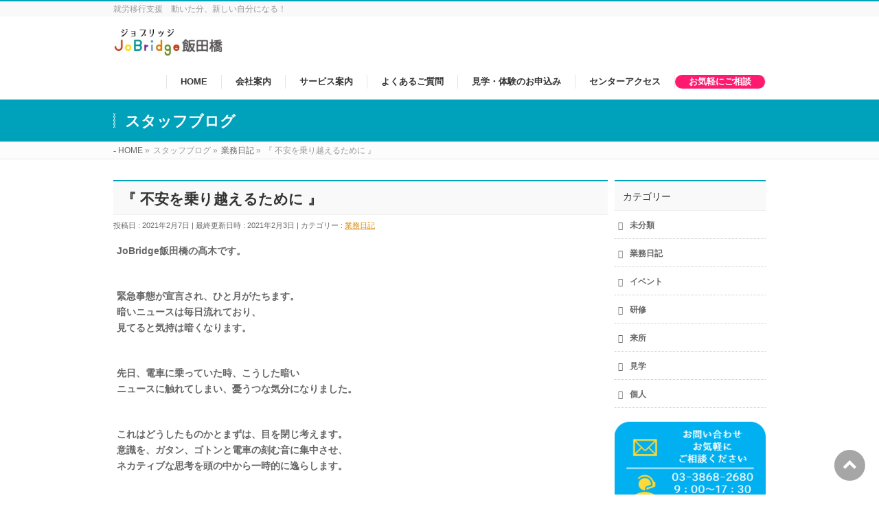

--- FILE ---
content_type: text/html; charset=UTF-8
request_url: https://giuri.jp/8154/
body_size: 15488
content:
<!DOCTYPE html>
<!--[if IE]>
<meta http-equiv="X-UA-Compatible" content="IE=Edge">
<![endif]-->
<html xmlns:fb="http://ogp.me/ns/fb#" dir="ltr" lang="ja"
	prefix="og: https://ogp.me/ns#" >
<head>
<meta charset="UTF-8" />

<meta name="description" content=" JoBridge飯田橋の髙木です。 緊急事態が宣言され、ひと月がたちます。暗いニュースは毎日流れており、見てると気持は暗くなります。 先日、電車に乗っていた時、こうした暗いニュースに触れてしまい、憂うつな気分になりました。　 これはどうしたものかとまずは、目を閉じ考えます。意識を、ガタン、ゴトンと電車の刻む音に集中させ、ネカティブな思考を頭の中から一時的に逸らします。　 電車の走る音、その揺れに意識を集中しまするのです。そして、こうした瞑想（めいそう）のような状態の中、頭に" />
<link rel="start" href="https://giuri.jp" title="HOME" />
<!-- BizVektor v1.7.3 -->

<meta id="viewport" name="viewport" content="width=device-width, initial-scale=1">

		<!-- All in One SEO 4.4.3 - aioseo.com -->
		<title>『 不安を乗り越えるために 』 | 就労移行支援 ジョブリッジ飯田橋</title>
		<meta name="description" content="JoBridge飯田橋の髙木です。 緊急事態が宣言され、ひと月がたちます。暗いニュースは毎日流れており、見てる" />
		<meta name="robots" content="max-image-preview:large" />
		<link rel="canonical" href="https://giuri.jp/8154/" />
		<meta name="generator" content="All in One SEO (AIOSEO) 4.4.3" />
		<meta property="og:locale" content="ja_JP" />
		<meta property="og:site_name" content="就労移行支援　ジョブリッジ飯田橋 | 就労移行支援　動いた分、新しい自分になる！" />
		<meta property="og:type" content="article" />
		<meta property="og:title" content="『 不安を乗り越えるために 』 | 就労移行支援 ジョブリッジ飯田橋" />
		<meta property="og:description" content="JoBridge飯田橋の髙木です。 緊急事態が宣言され、ひと月がたちます。暗いニュースは毎日流れており、見てる" />
		<meta property="og:url" content="https://giuri.jp/8154/" />
		<meta property="article:published_time" content="2021-02-07T01:00:37+00:00" />
		<meta property="article:modified_time" content="2021-02-03T01:55:55+00:00" />
		<meta name="twitter:card" content="summary" />
		<meta name="twitter:title" content="『 不安を乗り越えるために 』 | 就労移行支援 ジョブリッジ飯田橋" />
		<meta name="twitter:description" content="JoBridge飯田橋の髙木です。 緊急事態が宣言され、ひと月がたちます。暗いニュースは毎日流れており、見てる" />
		<script type="application/ld+json" class="aioseo-schema">
			{"@context":"https:\/\/schema.org","@graph":[{"@type":"Article","@id":"https:\/\/giuri.jp\/8154\/#article","name":"\u300e \u4e0d\u5b89\u3092\u4e57\u308a\u8d8a\u3048\u308b\u305f\u3081\u306b \u300f | \u5c31\u52b4\u79fb\u884c\u652f\u63f4 \u30b8\u30e7\u30d6\u30ea\u30c3\u30b8\u98ef\u7530\u6a4b","headline":"\u300e \u4e0d\u5b89\u3092\u4e57\u308a\u8d8a\u3048\u308b\u305f\u3081\u306b \u300f","author":{"@id":"https:\/\/giuri.jp\/author\/gloovingmail-com\/#author"},"publisher":{"@id":"https:\/\/giuri.jp\/#organization"},"image":{"@type":"ImageObject","url":"https:\/\/snabi.jp\/uploads\/blog_article_picture\/202102\/02\/l_92fb1c4d-edf3-4c20-b676-507001abe9e8.jpg","@id":"https:\/\/giuri.jp\/#articleImage"},"datePublished":"2021-02-07T01:00:37+09:00","dateModified":"2021-02-03T01:55:55+09:00","inLanguage":"ja","mainEntityOfPage":{"@id":"https:\/\/giuri.jp\/8154\/#webpage"},"isPartOf":{"@id":"https:\/\/giuri.jp\/8154\/#webpage"},"articleSection":"\u696d\u52d9\u65e5\u8a18"},{"@type":"BreadcrumbList","@id":"https:\/\/giuri.jp\/8154\/#breadcrumblist","itemListElement":[{"@type":"ListItem","@id":"https:\/\/giuri.jp\/#listItem","position":1,"item":{"@type":"WebPage","@id":"https:\/\/giuri.jp\/","name":"\u30db\u30fc\u30e0","description":"\u5fc3\u304c\u30db\u30c3\u3068\u3059\u308b\u96f0\u56f2\u6c17\u304c\u597d\u8a55\uff01 \u5c31\u52b4\u79fb\u884c\u652f\u63f4\u4e8b\u696d\u6240Jobridge\u98ef\u7530\u6a4b\u306f\u767a\u9054\u969c\u5bb3\u3084\u7cbe\u795e\u969c\u5bb3\u3092\u60a3\u3063\u305f\u65b9\u304c\u901a\u6240\u3057\u306a\u304c\u3089\u30c8\u30ec\u30fc\u30cb\u30f3\u30b0\u3092\u884c\u3044\u3001\u3088\u308a\u3088\u3044\u5c31\u8077\u30fb\u518d\u5c31\u8077\u30fb\u793e\u4f1a\u5fa9\u5e30\u3092\u76ee\u6307\u3059\u5c31\u52b4\u79fb\u884c\u652f\u63f4\u30b5\u30fc\u30d3\u30b9\u3067\u3059\u3002\u30c8\u30ec\u30fc\u30cb\u30f3\u30b0\u306f\u30b0\u30eb\u30fc\u30d7\u5f62\u5f0f\u3084\u500b\u5225\u5f62\u5f0f\u3067\u884c\u308f\u308b\u591a\u5f69\u306a\u30d7\u30ed\u30b0\u30e9\u30e0\u306b\u3088\u308a\u3001\u5fc3\u8eab\u306e\u30b3\u30f3\u30c7\u30a3\u30b7\u30e7\u30f3\u3092\u6574\u3048\u308b\u3053\u3068\u304c\u3067\u304d\u307e\u3059\u3002","url":"https:\/\/giuri.jp\/"}}]},{"@type":"Organization","@id":"https:\/\/giuri.jp\/#organization","name":"\u5c31\u52b4\u79fb\u884c\u652f\u63f4\u3000\u30b8\u30e7\u30d6\u30ea\u30c3\u30b8\u98ef\u7530\u6a4b","url":"https:\/\/giuri.jp\/"},{"@type":"Person","@id":"https:\/\/giuri.jp\/author\/gloovingmail-com\/#author","url":"https:\/\/giuri.jp\/author\/gloovingmail-com\/","name":"gloovin@gmail.com"},{"@type":"WebPage","@id":"https:\/\/giuri.jp\/8154\/#webpage","url":"https:\/\/giuri.jp\/8154\/","name":"\u300e \u4e0d\u5b89\u3092\u4e57\u308a\u8d8a\u3048\u308b\u305f\u3081\u306b \u300f | \u5c31\u52b4\u79fb\u884c\u652f\u63f4 \u30b8\u30e7\u30d6\u30ea\u30c3\u30b8\u98ef\u7530\u6a4b","description":"JoBridge\u98ef\u7530\u6a4b\u306e\u9ad9\u6728\u3067\u3059\u3002 \u7dca\u6025\u4e8b\u614b\u304c\u5ba3\u8a00\u3055\u308c\u3001\u3072\u3068\u6708\u304c\u305f\u3061\u307e\u3059\u3002\u6697\u3044\u30cb\u30e5\u30fc\u30b9\u306f\u6bce\u65e5\u6d41\u308c\u3066\u304a\u308a\u3001\u898b\u3066\u308b","inLanguage":"ja","isPartOf":{"@id":"https:\/\/giuri.jp\/#website"},"breadcrumb":{"@id":"https:\/\/giuri.jp\/8154\/#breadcrumblist"},"author":{"@id":"https:\/\/giuri.jp\/author\/gloovingmail-com\/#author"},"creator":{"@id":"https:\/\/giuri.jp\/author\/gloovingmail-com\/#author"},"datePublished":"2021-02-07T01:00:37+09:00","dateModified":"2021-02-03T01:55:55+09:00"},{"@type":"WebSite","@id":"https:\/\/giuri.jp\/#website","url":"https:\/\/giuri.jp\/","name":"\u5c31\u52b4\u79fb\u884c\u652f\u63f4\u3000\u30b8\u30e7\u30d6\u30ea\u30c3\u30b8\u98ef\u7530\u6a4b","description":"\u5c31\u52b4\u79fb\u884c\u652f\u63f4\u3000\u52d5\u3044\u305f\u5206\u3001\u65b0\u3057\u3044\u81ea\u5206\u306b\u306a\u308b\uff01","inLanguage":"ja","publisher":{"@id":"https:\/\/giuri.jp\/#organization"}}]}
		</script>
		<!-- All in One SEO -->

<meta name="keywords" content="『 不安を乗り越えるために 』" />
<link rel='dns-prefetch' href='//html5shiv.googlecode.com' />
<link rel='dns-prefetch' href='//maxcdn.bootstrapcdn.com' />
<link rel='dns-prefetch' href='//fonts.googleapis.com' />
<link rel='dns-prefetch' href='//s.w.org' />
<link rel="alternate" type="application/rss+xml" title="就労移行支援　ジョブリッジ飯田橋 &raquo; フィード" href="https://giuri.jp/feed/" />
<link rel="alternate" type="application/rss+xml" title="就労移行支援　ジョブリッジ飯田橋 &raquo; コメントフィード" href="https://giuri.jp/comments/feed/" />
<link rel="alternate" type="application/rss+xml" title="就労移行支援　ジョブリッジ飯田橋 &raquo; 『 不安を乗り越えるために 』 のコメントのフィード" href="https://giuri.jp/8154/feed/" />
		<script type="text/javascript">
			window._wpemojiSettings = {"baseUrl":"https:\/\/s.w.org\/images\/core\/emoji\/13.1.0\/72x72\/","ext":".png","svgUrl":"https:\/\/s.w.org\/images\/core\/emoji\/13.1.0\/svg\/","svgExt":".svg","source":{"concatemoji":"https:\/\/giuri.jp\/wp-includes\/js\/wp-emoji-release.min.js?ver=5.8.12"}};
			!function(e,a,t){var n,r,o,i=a.createElement("canvas"),p=i.getContext&&i.getContext("2d");function s(e,t){var a=String.fromCharCode;p.clearRect(0,0,i.width,i.height),p.fillText(a.apply(this,e),0,0);e=i.toDataURL();return p.clearRect(0,0,i.width,i.height),p.fillText(a.apply(this,t),0,0),e===i.toDataURL()}function c(e){var t=a.createElement("script");t.src=e,t.defer=t.type="text/javascript",a.getElementsByTagName("head")[0].appendChild(t)}for(o=Array("flag","emoji"),t.supports={everything:!0,everythingExceptFlag:!0},r=0;r<o.length;r++)t.supports[o[r]]=function(e){if(!p||!p.fillText)return!1;switch(p.textBaseline="top",p.font="600 32px Arial",e){case"flag":return s([127987,65039,8205,9895,65039],[127987,65039,8203,9895,65039])?!1:!s([55356,56826,55356,56819],[55356,56826,8203,55356,56819])&&!s([55356,57332,56128,56423,56128,56418,56128,56421,56128,56430,56128,56423,56128,56447],[55356,57332,8203,56128,56423,8203,56128,56418,8203,56128,56421,8203,56128,56430,8203,56128,56423,8203,56128,56447]);case"emoji":return!s([10084,65039,8205,55357,56613],[10084,65039,8203,55357,56613])}return!1}(o[r]),t.supports.everything=t.supports.everything&&t.supports[o[r]],"flag"!==o[r]&&(t.supports.everythingExceptFlag=t.supports.everythingExceptFlag&&t.supports[o[r]]);t.supports.everythingExceptFlag=t.supports.everythingExceptFlag&&!t.supports.flag,t.DOMReady=!1,t.readyCallback=function(){t.DOMReady=!0},t.supports.everything||(n=function(){t.readyCallback()},a.addEventListener?(a.addEventListener("DOMContentLoaded",n,!1),e.addEventListener("load",n,!1)):(e.attachEvent("onload",n),a.attachEvent("onreadystatechange",function(){"complete"===a.readyState&&t.readyCallback()})),(n=t.source||{}).concatemoji?c(n.concatemoji):n.wpemoji&&n.twemoji&&(c(n.twemoji),c(n.wpemoji)))}(window,document,window._wpemojiSettings);
		</script>
		<style type="text/css">
img.wp-smiley,
img.emoji {
	display: inline !important;
	border: none !important;
	box-shadow: none !important;
	height: 1em !important;
	width: 1em !important;
	margin: 0 .07em !important;
	vertical-align: -0.1em !important;
	background: none !important;
	padding: 0 !important;
}
</style>
	<link rel='stylesheet' id='wp-block-library-css'  href='https://giuri.jp/wp-includes/css/dist/block-library/style.min.css?ver=5.8.12' type='text/css' media='all' />
<link rel='stylesheet' id='contact-form-7-css'  href='https://giuri.jp/wp-content/plugins/contact-form-7/includes/css/styles.css?ver=5.4.2' type='text/css' media='all' />
<link rel='stylesheet' id='whats-new-style-css'  href='https://giuri.jp/wp-content/plugins/whats-new-genarator/whats-new.css?ver=2.0.2' type='text/css' media='all' />
<link rel='stylesheet' id='Biz_Vektor_common_style-css'  href='https://giuri.jp/wp-content/themes/biz-vektor/css/bizvektor_common_min.css?ver=20141106' type='text/css' media='all' />
<link rel='stylesheet' id='Biz_Vektor_Design_style-css'  href='https://giuri.jp/wp-content/themes/biz-vektor/design_skins/003/css/003.css?ver=5.8.12' type='text/css' media='all' />
<link rel='stylesheet' id='Biz_Vektor_plugin_sns_style-css'  href='https://giuri.jp/wp-content/themes/biz-vektor/plugins/sns/style_bizvektor_sns.css?ver=5.8.12' type='text/css' media='all' />
<link rel='stylesheet' id='Biz_Vektor_add_font_awesome-css'  href='//maxcdn.bootstrapcdn.com/font-awesome/4.3.0/css/font-awesome.min.css?ver=5.8.12' type='text/css' media='all' />
<link rel='stylesheet' id='Biz_Vektor_add_web_fonts-css'  href='https://fonts.googleapis.com/css?family=Droid+Sans%3A700%7CLato%3A900%7CAnton&#038;ver=5.8.12' type='text/css' media='all' />
<link rel='stylesheet' id='cff-css'  href='https://giuri.jp/wp-content/plugins/custom-facebook-feed/assets/css/cff-style.min.css?ver=4.1.5' type='text/css' media='all' />
<link rel='stylesheet' id='sb-font-awesome-css'  href='https://maxcdn.bootstrapcdn.com/font-awesome/4.7.0/css/font-awesome.min.css?ver=5.8.12' type='text/css' media='all' />
<style id='akismet-widget-style-inline-css' type='text/css'>

			.a-stats {
				--akismet-color-mid-green: #357b49;
				--akismet-color-white: #fff;
				--akismet-color-light-grey: #f6f7f7;

				max-width: 350px;
				width: auto;
			}

			.a-stats * {
				all: unset;
				box-sizing: border-box;
			}

			.a-stats strong {
				font-weight: 600;
			}

			.a-stats a.a-stats__link,
			.a-stats a.a-stats__link:visited,
			.a-stats a.a-stats__link:active {
				background: var(--akismet-color-mid-green);
				border: none;
				box-shadow: none;
				border-radius: 8px;
				color: var(--akismet-color-white);
				cursor: pointer;
				display: block;
				font-family: -apple-system, BlinkMacSystemFont, 'Segoe UI', 'Roboto', 'Oxygen-Sans', 'Ubuntu', 'Cantarell', 'Helvetica Neue', sans-serif;
				font-weight: 500;
				padding: 12px;
				text-align: center;
				text-decoration: none;
				transition: all 0.2s ease;
			}

			/* Extra specificity to deal with TwentyTwentyOne focus style */
			.widget .a-stats a.a-stats__link:focus {
				background: var(--akismet-color-mid-green);
				color: var(--akismet-color-white);
				text-decoration: none;
			}

			.a-stats a.a-stats__link:hover {
				filter: brightness(110%);
				box-shadow: 0 4px 12px rgba(0, 0, 0, 0.06), 0 0 2px rgba(0, 0, 0, 0.16);
			}

			.a-stats .count {
				color: var(--akismet-color-white);
				display: block;
				font-size: 1.5em;
				line-height: 1.4;
				padding: 0 13px;
				white-space: nowrap;
			}
		
</style>
<script type='text/javascript' src='https://giuri.jp/wp-includes/js/jquery/jquery.min.js?ver=3.6.0' id='jquery-core-js'></script>
<script type='text/javascript' src='https://giuri.jp/wp-includes/js/jquery/jquery-migrate.min.js?ver=3.3.2' id='jquery-migrate-js'></script>
<script type='text/javascript' src='//html5shiv.googlecode.com/svn/trunk/html5.js' id='html5shiv-js'></script>
<link rel="https://api.w.org/" href="https://giuri.jp/wp-json/" /><link rel="alternate" type="application/json" href="https://giuri.jp/wp-json/wp/v2/posts/8154" /><link rel="EditURI" type="application/rsd+xml" title="RSD" href="https://giuri.jp/xmlrpc.php?rsd" />
<link rel="wlwmanifest" type="application/wlwmanifest+xml" href="https://giuri.jp/wp-includes/wlwmanifest.xml" /> 
<link rel='shortlink' href='https://giuri.jp/?p=8154' />
<link rel="alternate" type="application/json+oembed" href="https://giuri.jp/wp-json/oembed/1.0/embed?url=https%3A%2F%2Fgiuri.jp%2F8154%2F" />
<link rel="alternate" type="text/xml+oembed" href="https://giuri.jp/wp-json/oembed/1.0/embed?url=https%3A%2F%2Fgiuri.jp%2F8154%2F&#038;format=xml" />
<!-- [ BizVektor OGP ] -->
<meta property="og:site_name" content="就労移行支援　ジョブリッジ飯田橋" />
<meta property="og:url" content="https://giuri.jp/8154/" />
<meta property="fb:app_id" content="686831801444320" />
<meta property="og:type" content="article" />
<meta property="og:title" content="『 不安を乗り越えるために 』 | 就労移行支援　ジョブリッジ飯田橋" />
<meta property="og:description" content=" JoBridge飯田橋の髙木です。 緊急事態が宣言され、ひと月がたちます。暗いニュースは毎日流れており、見てると気持は暗くなります。 先日、電車に乗っていた時、こうした暗いニュースに触れてしまい、憂うつな気分になりました。　 これはどうしたものかとまずは、目を閉じ考えます。意識を、ガタン、ゴトンと電車の刻む音に集中させ、ネカティブな思考を頭の中から一時的に逸らします。　 電車の走る音、その揺れに意識を集中しまするのです。そして、こうした瞑想（めいそう）のような状態の中、頭に" />
<!-- [ /BizVektor OGP ] -->
<!--[if lte IE 8]>
<link rel="stylesheet" type="text/css" media="all" href="https://giuri.jp/wp-content/themes/biz-vektor/design_skins/003/css/003_oldie.css" />
<![endif]-->
<link rel="SHORTCUT ICON" HREF="https://giuri.jp/wp-content/uploads/2018/11/favicon-2.ico" /><link rel="pingback" href="https://giuri.jp/xmlrpc.php" />
<style type="text/css" id="custom-background-css">
body.custom-background { background-color: #ffffff; }
</style>
			<style type="text/css" id="wp-custom-css">
			@media (max-width: 969px) {
    /* メニューの幅 */
    #gMenu .assistive-text {
color:#fff;			
padding: 3px 2px;font-size:2px;
			border-radius:8px 8px 8px 8px;
        width:10px;
        margin-top:10px;
			box-shadow: inset 4em 1em    g
    }
	
    /* 開くとき */
    #header .assistive-text span:before,
    #header.itemClose .assistive-text span:before {
        content: "";
						font-weight: bold;
						font-family: sans-serif,Avenir,MS ゴシック;
        font-size:1px;
        line-height:1px;
    }
 
    /* 閉じるとき */
    #header.itemOpen .assistive-text span:before {
        content: "";
			font-weight: bold;
						font-family: sans-serif,Avenir,MS ゴシック;
        font-size:1px;
        line-height:1px;
    }
 
    /* 「MENU」を消す */
    #header .assistive-text span {
        font-size:0;
    }
}


#fixed_btn {
  position: fixed;
  bottom: 10px; 
  right: 70px;
  padding: 6px 40px;
	background-color: rgba(0, 0, 0, 0);
	border: none;
	bottom: 5px;

}
 
#fixed_btn img {
    max-width: 99%;
}







/**********************
モーダルウィンドウ
**********************/
 
.modal-window {
-webkit-transform: translate(0, 100%);
-moz-transform: translate(0, 100%);
-o-transform: translate(0, 100%);
-ms-transform: translate(0, 100%);
transform: translate(0, 100%);
-webkit-transform: translate3d(0, 100%, 0);
transform: translate3d(0, 100%, 0);
position: fixed;
top: 0;
left: 0;
right: 0;
bottom: 0;
z-index: 999;
opacity: 0;
line-height: 2.0;
display: none9;
}

.modal-window:target {
-webkit-transform: translate(0, 0);
-moz-transform: translate(0, 0);
-o-transform: translate(0, 0);
-ms-transform: translate(0, 0);
transform: translate(0, 0);
opacity: 1;
}
.is-active.modal-window {
display: block9;
}
.modal-window:target {
display: block9;
}
.modal-window .modal-inner {
position: absolute;
top: 120px;
left: 5%;
z-index: 20;
padding:5%;
margin:0 auto;
width: 80%;
overflow-x: hidden;
border-radius: 6px;
background: #fff;
-webkit-box-shadow: 0 0 30px rgba(0, 0, 0, 0.6);
box-shadow: 0 0 30px rgba(0, 0, 0, 0.6);
}


.modal-window .modal-close {
display: block;
text-indent: -100px;
overflow: hidden;
}
.modal-window .modal-close:before {
content: '';
position: absolute;
top: 0;
left: 0;
right: 0;
bottom: 0;
z-index: 10;
background: #000;
	-moz-opacity: 0.7;
	opacity: 0.7;
}
.modal-window .modal-close:after {
content: '\00d7';
position: absolute;
top: 70px;
right:15%;
z-index: 20;
margin:0 auto;
background: #fff;
border-radius: 10px;
padding: 10px 10px;
text-decoration: none;
text-indent: 0;
}
 
.modal-window {
-webkit-transition: opacity 0.4s;
-o-transition: opacity 0.4s;
transition: opacity 0.4s;
} 
 
 
/**********************
スマホのフッターメニュー
**********************/
ul.footer_menu {
	 margin: 0 auto;
	 padding: 13px 0;
	 width: 100%;
	 overflow: hidden;
	 display: table;
     table-layout: fixed;
     text-align: center;
     width: 100%;
}
 
ul.footer_menu li {
	margin: 0;
	padding: 0;
	display: table-cell;
	vertical-align:middle;
	list-style-type: none;
	font-size: 13px;
  line-height: 15px;
}
 
ul.footer_menu li a i{
	font-size: 24px;
}
 
ul.footer_menu li a {
	border: none;
	display: block;
	color:#008BBB;
	text-align:center;
	text-decoration: none;
}
 
.footer_menu {
	position: fixed;
	bottom: 0;
	left:0;
    background:#fff;
	z-index: 9999999999;
	-moz-opacity: 0.9;
	opacity: 0.9;
}
 
 


/********************** 
メニューの部分
**********************/
 
.mod li{
  float:none;
  display:block;
  width:100%;
  margin:0;}
 
.mod li a {
  text-align: left;  /* メニューを左寄せ */
  font-weight: bold;  /* メニューを太字に */
  background: #FFF;  /* メニューの背景色 */
  margin: 2%;
font-size: 19px;  /* メニュー文字サイズ */
color: #008BBB;

}

#menu-item-969 a {
	text-align:center;
	color:#fff;
	background:#FF1A6F;
	justify-content:center;
	border-radius:20px;
}


#menu-item-969 a:hover{
   background: #5AB9C1;
   color: #fff;
	justify-content:center;
	border-radius:20px;
}		</style>
				<style type="text/css">

a { color:#dd8706 }

#searchform input[type=submit],
p.form-submit input[type=submit],
form#searchform input#searchsubmit,
.content form input.wpcf7-submit,
#confirm-button input,
a.btn,
.linkBtn a,
input[type=button],
input[type=submit],
.sideTower li#sideContact.sideBnr a,
.content .infoList .rssBtn a { background-color:#00a1ba; }

.moreLink a { border-left-color:#00a1ba; }
.moreLink a:hover { background-color:#00a1ba; }
.moreLink a:after { color:#00a1ba; }
.moreLink a:hover:after { color:#fff; }

#headerTop { border-top-color:#00a1ba; }

.headMainMenu li:hover { color:#00a1ba; }
.headMainMenu li > a:hover,
.headMainMenu li.current_page_item > a { color:#00a1ba; }

#pageTitBnr { background-color:#00a1ba; }

.content h2,
.content h1.contentTitle,
.content h1.entryPostTitle,
.sideTower h3.localHead,
.sideWidget h4  { border-top-color:#00a1ba; }

.content h3:after,
.content .child_page_block h4:after { border-bottom-color:#00a1ba; }

.sideTower li#sideContact.sideBnr a:hover,
.content .infoList .rssBtn a:hover,
form#searchform input#searchsubmit:hover { background-color:#dd8706; }

#panList .innerBox ul a:hover { color:#dd8706; }

.content .mainFootContact p.mainFootTxt span.mainFootTel { color:#00a1ba; }
.content .mainFootContact .mainFootBt a { background-color:#00a1ba; }
.content .mainFootContact .mainFootBt a:hover { background-color:#dd8706; }

.content .infoList .infoCate a { background-color:fff5f5;color:#00a1ba; }
.content .infoList .infoCate a:hover { background-color:#dd8706; }

.paging span,
.paging a	{ color:#00a1ba;border-color:#00a1ba; }
.paging span.current,
.paging a:hover	{ background-color:#00a1ba; }

/* アクティブのページ */
.sideTower .sideWidget li > a:hover,
.sideTower .sideWidget li.current_page_item > a,
.sideTower .sideWidget li.current-cat > a	{ color:#00a1ba; background-color:fff5f5; }

.sideTower .ttBoxSection .ttBox a:hover { color:#00a1ba; }

#footMenu { border-top-color:#00a1ba; }
#footMenu .menu li a:hover { color:#00a1ba }

@media (min-width: 970px) {
.headMainMenu li:hover li a:hover { color:#333; }
.headMainMenu li.current-page-item a,
.headMainMenu li.current_page_item a,
.headMainMenu li.current-menu-ancestor a,
.headMainMenu li.current-page-ancestor a { color:#333;}
.headMainMenu li.current-page-item a span,
.headMainMenu li.current_page_item a span,
.headMainMenu li.current-menu-ancestor a span,
.headMainMenu li.current-page-ancestor a span { color:#00a1ba; }
}

</style>
<!--[if lte IE 8]>
<style type="text/css">
.headMainMenu li:hover li a:hover { color:#333; }
.headMainMenu li.current-page-item a,
.headMainMenu li.current_page_item a,
.headMainMenu li.current-menu-ancestor a,
.headMainMenu li.current-page-ancestor a { color:#333;}
.headMainMenu li.current-page-item a span,
.headMainMenu li.current_page_item a span,
.headMainMenu li.current-menu-ancestor a span,
.headMainMenu li.current-page-ancestor a span { color:#00a1ba; }
</style>
<![endif]-->
<style type="text/css">
/*-------------------------------------------*/
/*	font
/*-------------------------------------------*/
h1,h2,h3,h4,h4,h5,h6,#header #site-title,#pageTitBnr #pageTitInner #pageTit,#content .leadTxt,#sideTower .localHead {font-family: "ヒラギノ角ゴ Pro W3","Hiragino Kaku Gothic Pro","メイリオ",Meiryo,Osaka,"ＭＳ Ｐゴシック","MS PGothic",sans-serif; }
#pageTitBnr #pageTitInner #pageTit { font-weight:lighter; }
#gMenu .menu li a strong {font-family: "ヒラギノ角ゴ Pro W3","Hiragino Kaku Gothic Pro","メイリオ",Meiryo,Osaka,"ＭＳ Ｐゴシック","MS PGothic",sans-serif; }
</style>
<link rel="stylesheet" href="https://giuri.jp/wp-content/themes/biz-vektor/style.css" type="text/css" media="all" />
<style type="text/css">
.sideTower li.sideBnr#sideContact a:hover{background-color:#fff;}
.content .mainFootContact .mainFootBt a:hover {background-color: #ffa500;}
.wp-block-button a:hover{background-color: glay ; opacity : 0.5}

@media (min-width: 970px) {
 #main #container #content { width:720px; }
 }

@media (min-width: 970px) {
 #main #container #sideTower { width:220px; }
 }

a:hover img{
opacity:0.50;
filter:alpha(opacity=50);
-ms-filter: "alpha( opacity=50 )";
-moz-opacity:0.50;
}



#content p { font-weight: bold; }
#gMenu .menu > li a strong { font-weight: bold; }

/* ナビゲーションサブメニュ－ */
ul.sub-menu li a{
font-weight:bold; }

#sideTower .sideWidget li { font-weight: bold; }

#footerSiteMap .menu li { font-weight: bold; }

#content h2,
#content h1.contentTitle,
#content h1.entryPostTitle { font-weight: bold; }

#pageTitBnr #pageTitInner #pageTit { font-weight: bold; }

#content .infoList ul li .infoTxt { font-weight: bold; }


.sideTower .sideWidget li:nth-child(odd) a:before {
    content: '\f1ae';
    font-family: FontAwesome;
    padding-right: 5px;
}
 
/* サイドバー項目のアイコン（偶数） */
.sideTower .sideWidget li:nth-child(even) a:before {
    content: '\f1ae';
    font-family: FontAwesome;
    padding-right: 5px;
}</style>
	<script type="text/javascript">
  var _gaq = _gaq || [];
  _gaq.push(['_setAccount', 'UA-127740824-1']);
  _gaq.push(['_trackPageview']);
  (function() {
	var ga = document.createElement('script'); ga.type = 'text/javascript'; ga.async = true;
	ga.src = ('https:' == document.location.protocol ? 'https://ssl' : 'http://www') + '.google-analytics.com/ga.js';
	var s = document.getElementsByTagName('script')[0]; s.parentNode.insertBefore(ga, s);
  })();
</script>
</head>

<body class="post-template-default single single-post postid-8154 single-format-standard custom-background two-column right-sidebar">

<div id="fb-root"></div>
<script>(function(d, s, id) {
	var js, fjs = d.getElementsByTagName(s)[0];
	if (d.getElementById(id)) return;
	js = d.createElement(s); js.id = id;
	js.src = "//connect.facebook.net/ja_JP/sdk.js#xfbml=1&version=v2.3&appId=686831801444320";
	fjs.parentNode.insertBefore(js, fjs);
}(document, 'script', 'facebook-jssdk'));</script>
	
<div id="wrap">

<!--[if lte IE 8]>
<div id="eradi_ie_box">
<div class="alert_title">ご利用の Internet Exproler は古すぎます。</div>
<p>このウェブサイトはあなたがご利用の Internet Explorer をサポートしていないため、正しく表示・動作しません。<br />
古い Internet Exproler はセキュリティーの問題があるため、新しいブラウザに移行する事が強く推奨されています。<br />
最新の Internet Exproler を利用するか、<a href="https://www.google.co.jp/chrome/browser/index.html" target="_blank">Chrome</a> や <a href="https://www.mozilla.org/ja/firefox/new/" target="_blank">Firefox</a> など、より早くて快適なブラウザをご利用ください。</p>
</div>
<![endif]-->

<!-- [ #headerTop ] -->
<div id="headerTop">
<div class="innerBox">
<div id="site-description">就労移行支援　動いた分、新しい自分になる！</div>
</div>
</div><!-- [ /#headerTop ] -->

<!-- [ #header ] -->
<div id="header">
<div id="headerInner" class="innerBox">
<!-- [ #headLogo ] -->
<div id="site-title">
<a href="https://giuri.jp/" title="就労移行支援　ジョブリッジ飯田橋" rel="home">
<img src="https://giuri.jp/wp-content/uploads/2020/08/NewJB.jpg" alt="就労移行支援　ジョブリッジ飯田橋" /></a>
</div>
<!-- [ /#headLogo ] -->

<!-- [ #headContact ] -->
<div id="headContact" class="itemClose" onclick="showHide(‘headContact’);">
<div id="headContactInner">
<!--a href="https://giuri.jp/contact"-->
<!--img src="https://giuri.jp/wp-content/uploads/2020/09/NewContact2.png" alt="" /-->
</a>
</div>
</div>

	<!-- [ #gMenu ] -->
	<div id="gMenu">
	<div id="gMenuInner" class="innerBox">
	<h3 class="assistive-text" onclick="showHide('header');"><span>MENU</span></h3>
	<div class="skip-link screen-reader-text">
		<a href=".content" title="メニューを飛ばす">メニューを飛ばす</a>
	</div>
<div class="headMainMenu">
<div class="menu-%e3%83%98%e3%83%83%e3%83%80%e3%83%bc-container"><ul id="menu-%e3%83%98%e3%83%83%e3%83%80%e3%83%bc" class="menu"><li id="menu-item-568" class="menu-item menu-item-type-post_type menu-item-object-page menu-item-home"><a href="https://giuri.jp/"><strong>HOME</strong></a></li>
<li id="menu-item-563" class="menu-item menu-item-type-post_type menu-item-object-page menu-item-has-children"><a href="https://giuri.jp/company/"><strong>会社案内</strong></a>
<ul class="sub-menu">
	<li id="menu-item-1648" class="menu-item menu-item-type-post_type menu-item-object-page"><a href="https://giuri.jp/company/%e3%81%94%e6%8c%a8%e6%8b%b6/">ご挨拶</a></li>
	<li id="menu-item-693" class="menu-item menu-item-type-post_type menu-item-object-page"><a href="https://giuri.jp/company/giuri%e7%a4%be%e3%80%80%e7%90%86%e5%bf%b5%e3%83%bb%e3%83%93%e3%82%b8%e3%83%a7%e3%83%b3/">理念・ビジョン</a></li>
	<li id="menu-item-588" class="menu-item menu-item-type-post_type menu-item-object-page"><a href="https://giuri.jp/company/companyoutline/">会社概要</a></li>
	<li id="menu-item-601" class="menu-item menu-item-type-post_type menu-item-object-page"><a href="https://giuri.jp/company/598-2/">採用情報</a></li>
</ul>
</li>
<li id="menu-item-565" class="menu-item menu-item-type-post_type menu-item-object-page menu-item-has-children"><a href="https://giuri.jp/service/"><strong>サービス案内</strong></a>
<ul class="sub-menu">
	<li id="menu-item-766" class="menu-item menu-item-type-post_type menu-item-object-page"><a href="https://giuri.jp/service/jobridge%e9%a3%af%e7%94%b0%e6%a9%8b%e3%81%a8%e3%81%af/">ジョブリッジ飯田橋とは</a></li>
	<li id="menu-item-765" class="menu-item menu-item-type-post_type menu-item-object-page"><a href="https://giuri.jp/service/%e3%83%88%e3%83%ac%e3%83%bc%e3%83%8b%e3%83%b3%e3%82%b0%e3%81%ae%e6%b5%81%e3%82%8c/">トレーニングの流れ</a></li>
	<li id="menu-item-763" class="menu-item menu-item-type-post_type menu-item-object-page"><a href="https://giuri.jp/service/1%e6%97%a5%e3%81%ae%e3%82%b9%e3%82%b1%e3%82%b8%e3%83%a5%e3%83%bc%e3%83%ab/">利用者のある1日</a></li>
	<li id="menu-item-762" class="menu-item menu-item-type-post_type menu-item-object-page"><a href="https://giuri.jp/service/%e8%a6%8b%e5%ad%a6%e3%81%ab%e3%81%a4%e3%81%84%e3%81%a6/">見学・体験のお申込み</a></li>
	<li id="menu-item-1070" class="menu-item menu-item-type-post_type menu-item-object-page"><a href="https://giuri.jp/service/flow/">利用までの流れ</a></li>
	<li id="menu-item-2359" class="menu-item menu-item-type-post_type menu-item-object-page"><a href="https://giuri.jp/service/%e5%8b%9d%e3%81%a1%e3%81%a8%e3%81%a3%e3%81%9f%e5%b0%b1%e8%81%b7/">勝ちとった就職</a></li>
	<li id="menu-item-1431" class="menu-item menu-item-type-post_type menu-item-object-page"><a href="https://giuri.jp/service/fee/">利用料</a></li>
</ul>
</li>
<li id="menu-item-567" class="menu-item menu-item-type-post_type menu-item-object-page"><a href="https://giuri.jp/faq/"><strong>よくあるご質問</strong></a></li>
<li id="menu-item-1023" class="menu-item menu-item-type-post_type menu-item-object-page"><a href="https://giuri.jp/%e8%a6%8b%e5%ad%a6%e3%83%bb%e4%bd%93%e9%a8%93%e3%81%ae%e3%81%8a%e7%94%b3%e8%be%bc%e3%81%bf/"><strong>見学・体験のお申込み</strong></a></li>
<li id="menu-item-6737" class="menu-item menu-item-type-post_type menu-item-object-page"><a href="https://giuri.jp/service/%e3%82%a2%e3%82%af%e3%82%bb%e3%82%b9/"><strong>センターアクセス</strong></a></li>
<li id="menu-item-969" class="menu-item menu-item-type-post_type menu-item-object-page"><a href="https://giuri.jp/tel03-3868-2680/"><strong>お気軽にご相談</strong></a></li>
</ul></div>
</div>
</div><!-- [ /#gMenuInner ] -->
	</div>
	<!-- [ /#gMenu ] -->
<!-- [ /#headContact ] -->

</div>
<!-- #headerInner -->
</div>
<!-- [ /#header ] -->



<div id="pageTitBnr">
<div class="innerBox">
<div id="pageTitInner">
<div id="pageTit">
スタッフブログ</div>
</div><!-- [ /#pageTitInner ] -->
</div>
</div><!-- [ /#pageTitBnr ] -->
<!-- [ #panList ] -->
<div id="panList">
<div id="panListInner" class="innerBox">
<ul><li id="panHome"><a href="https://giuri.jp"><span>HOME</span></a> &raquo; </li><li itemscope itemtype="http://data-vocabulary.org/Breadcrumb"><span itemprop="title">スタッフブログ</span> &raquo; </li><li itemscope itemtype="http://data-vocabulary.org/Breadcrumb"><a href="https://giuri.jp/category/work-blog/" itemprop="url"><span itemprop="title">業務日記</span></a> &raquo; </li><li><span>『 不安を乗り越えるために 』</span></li></ul></div>
</div>
<!-- [ /#panList ] -->

<div id="main">
<!-- [ #container ] -->
<div id="container" class="innerBox">
	<!-- [ #content ] -->
	<div id="content" class="content">

<!-- [ #post- ] -->
<div id="post-8154" class="post-8154 post type-post status-publish format-standard hentry category-work-blog">
		<h1 class="entryPostTitle entry-title">『 不安を乗り越えるために 』</h1>
	<div class="entry-meta">
<span class="published">投稿日 : 2021年2月7日</span>
<span class="updated entry-meta-items">最終更新日時 : 2021年2月3日</span>
<span class="vcard author entry-meta-items">投稿者 : <span class="fn">gloovin@gmail.com</span></span>
<span class="tags entry-meta-items">カテゴリー :  <a href="https://giuri.jp/category/work-blog/" rel="tag">業務日記</a></span>
</div>
<!-- .entry-meta -->	<div class="entry-content post-content">
		
<p><strong>JoBridge飯田橋の髙木です。</strong></p>
<p><br /><strong>緊急事態が宣言され、ひと月がたちます。</strong><br /><strong>暗いニュースは毎日流れており、</strong><br /><strong>見てると気持は暗くなります。<br /><br /></strong></p>
<p><strong>先日、電車に乗っていた時、こうした暗い</strong><br /><strong>ニュースに触れてしまい、憂うつな気分になりました。<br />　</strong></p>
<p><strong>これはどうしたものかとまずは、目を閉じ考えます。</strong><br /><strong>意識を、ガタン、ゴトンと電車の刻む音に集中させ、</strong><br /><strong>ネカティブな思考を頭の中から一時的に逸らします。<br />　</strong></p>
<p><strong>電車の走る音、その揺れに意識を集中しまするのです。</strong><br /><strong>そして、こうした瞑想（めいそう）のような状態の中、</strong><br /><strong>頭に浮かびましたのは、今の気持ちを、受け止めるということ。<br />　</strong></p>
<p><strong>つまり、”受容”です。<br />　</strong></p>
<p><strong>そして、自分の中でネカティブな現実を作る”言葉”たちを</strong><br /><strong>記録しようと、スマートフォン片手にメモを取りました。</strong><br /><strong>そう、ありのままの言葉を記し、分析してみる。<br />　</strong></p>
<p><strong>今の気持ちを認知行動療法をもってアプローチ実践してみました。<br />　</strong></p>
<p><strong>ネガティブな気持ちに至った原因（ストレッサー）と、</strong><br /><strong>ネガティブな気持ち(ストレス反応)に分けます。<br />　<br /><img src="https://snabi.jp/uploads/blog_article_picture/202102/02/l_92fb1c4d-edf3-4c20-b676-507001abe9e8.jpg" /><br />　</strong></p>
<p><strong>そして、ストレス反応を４つに分類します。</strong><br /><strong>”認知”、”気分・感情”、”身体反応”、”行動”に</strong><br /><strong>それぞれ当てはめます。<br />　<br /><img src="https://snabi.jp/uploads/blog_article_picture/202102/02/l_5f2d3d5a-54ab-4523-b029-3d2e19c4f3e1.jpg" /><br />　　</strong></p>
<p><strong>このように、分類できたものをもとに、</strong><br /><strong>認知を変えて行きます。<br />　</strong></p>
<p><strong>つまり、「セブンコラム法」にかけて行のです。<br />　</strong></p>
<p><strong>否定的な自動思考をしなやかに適応的な思考に変えて行きます。</strong><br /><strong>気持ちに落ち着きを取り戻すことができるのです。<br />　</strong></p>
<p><strong>JoBridge飯田橋では認知行動療法につい</strong><br /><strong>て、約３回に分けてプログラムにて行っています。<br />　</strong></p>
<p><strong>また、認知行動療法は、利用者さん自身</strong><br /><strong>が、日々の生活の中に取り込み、実践する必要があります。<br />　</strong></p>
<p><strong>今後も、積極的にプログラムにて取り入れてまいります。<br />　<br />　<br />　<br /><img src="https://snabi.jp/uploads/blog_article_picture/202102/02/l_701dc158-6aab-4b67-a836-561856c48eeb.jpg" /><br /></strong><strong>　　　動いた分、新しい自分になる！</strong><br /><strong>　　就労移行支援事業所　JoBridge飯田橋</strong><br /><strong>～うつ病・発達障害など専門の就労移行支援～</strong><br /><strong>～自分らしい生き方、働き方を見つける場所～</strong></p>
		
		<div class="entry-utility">
					</div>
		<!-- .entry-utility -->
	</div><!-- .entry-content -->



<div id="nav-below" class="navigation">
	<div class="nav-previous"><a href="https://giuri.jp/8152/" rel="prev"><span class="meta-nav">&larr;</span> 『 Jobridge飯田橋の特徴 』</a></div>
	<div class="nav-next"><a href="https://giuri.jp/8156/" rel="next">『 就労支援の紹介 セルフケア～ 』 <span class="meta-nav">&rarr;</span></a></div>
</div><!-- #nav-below -->
</div>
<!-- [ /#post- ] -->


<div id="comments">





</div><!-- #comments -->



</div>
<!-- [ /#content ] -->

<!-- [ #sideTower ] -->
<div id="sideTower" class="sideTower">
	<div class="localSection sideWidget">
	<div class="localNaviBox">
	<h3 class="localHead">カテゴリー</h3>
	<ul class="localNavi">
		<li class="cat-item cat-item-1"><a href="https://giuri.jp/category/%e6%9c%aa%e5%88%86%e9%a1%9e/">未分類</a>
</li>
	<li class="cat-item cat-item-2"><a href="https://giuri.jp/category/work-blog/">業務日記</a>
</li>
	<li class="cat-item cat-item-3"><a href="https://giuri.jp/category/event/">イベント</a>
</li>
	<li class="cat-item cat-item-15"><a href="https://giuri.jp/category/%e7%a0%94%e4%bf%ae/">研修</a>
</li>
	<li class="cat-item cat-item-16"><a href="https://giuri.jp/category/%e6%9d%a5%e6%89%80/">来所</a>
</li>
	<li class="cat-item cat-item-17"><a href="https://giuri.jp/category/%e8%a6%8b%e5%ad%a6/">見学</a>
</li>
	<li class="cat-item cat-item-72"><a href="https://giuri.jp/category/%e5%80%8b%e4%ba%ba/">個人</a>
</li>
 
	</ul>
	</div>
	</div>
	<ul><li class="sideBnr" id="sideContact"><a href="https://giuri.jp/contact">
<img src="https://giuri.jp/wp-content/themes/biz-vektor/images/bnr_contact_ja.png" alt="メールでお問い合わせはこちら">
</a></li>
</ul>
<ul id="snsBnr"><li><a href="https://www.facebook.com/pages/JoBridge%E9%A3%AF%E7%94%B0%E6%A9%8B%E5%B0%B1%E5%8A%B4%E7%A7%BB%E8%A1%8C%E6%94%AF%E6%8F%B4/694264067369775" target="_blank"><img src="https://giuri.jp/wp-content/themes/biz-vektor/images/bnr_facebook.png" alt="facebook" /></a></li>
</ul><div class="sideWidget widget widget_text" id="text-2">			<div class="textwidget"><!--感染予防-->
<!--a href=" https://giuri.jp/info/「感染防止徹底宣言ステッカー」を取得しました/"-->
<!--img src="https://giuri.jp/wp-content/uploads/2019/02/630a643266da7e28bb04369d67121322.jpg" title="感染防止徹底宣言"/-->
</a>
<br>




<!--10月-->
<a href="https://giuri.jp/info/２０２２年１０月度　見学・体験　受付中/">
<img src="https://giuri.jp/wp-content/uploads/2020/09/635aa5cedcc62bca7c5c62fd65bab568.jpg" title="見学・体験  就労移行支援 JoBridge飯田橋"/>
</a>
<br>

<!--a href=" https://giuri.jp/info/jobridge飯田橋✖メンヘラ-jp　就労移行支援1日体験イベ/"-->
<!--img src="https://giuri.jp/wp-content/uploads/2019/01/9ca4bfffc1d9e9ed089a8fd4ddc87672.png" title="見学・体験  就労移行支援 JoBridge飯田橋"/-->
<!--/a-->
<br>


<a href="https://giuri.jp/?p=2351/">
<img src="https://giuri.jp/wp-content/uploads/2020/08/39f542149715ce5793d51f19993bb4c5.jpg"  title="祝就職先  就労移行支援 JoBridge飯田橋"/>
</a>

<br>
<!--a href="https://salad-knowdo.com/c/jobridge/" target="_blank"-->
<!--img src="https://giuri.jp/wp-content/uploads/2018/09/SOLAD.jpg" title="福祉サービス・相談サイト・サラダ  就労移行支援 JoBridge飯田橋"/-->
</a>

<br>
<!--a href="https://snabi.jp/facility/4991/" target="_blank"-->
<!--img src="https://giuri.jp/wp-content/uploads/2018/04/リタリコ.jpg" title="仕事ナビ  就労移行支援 JoBridge飯田橋"/-->
</a>

<br>
<!--a href="https://ichigaya.himorogi.org/" target="_blank"-->
<!--img src="https://giuri.jp/wp-content/uploads/2018/06/市ヶ谷ひもろぎクリニック-.png"  title="市ヶ谷ひもろぎクリニック" /--> 
</a>

<br>
<!--a href="https://menhera.jp/"-->
<!--img src="https://giuri.jp/wp-content/uploads/2018/10/8b46a697bdfb18b9b0fa139178181154.png" title="メンタルヘルスに悩みを抱えるすべての人へ"/-->
</a>

<!--a href="https://giuri.jp/contact/"-->
<!--img src="https://giuri.jp/wp-content/uploads/2018/10/e3daaddaff30447edea8c6b14def12a9.png" title="見学・体験  就労移行支援 JoBridge飯田橋"/-->
</a>
<br>

<br>
<!--a href="https://peersupport.jp/" target="_blank"-->
<!--img src="https://giuri.jp/wp-content/uploads/2019/02/9e85c50b1cdf77cc574d76f37b74d5e1.png"  title="ピアサポートネット渋谷" /--> 
</a>

</div>
		</div></div>
<!-- [ /#sideTower ] -->
</div>
<!-- [ /#container ] -->

</div><!-- #main -->

<div id="back-top">
<a href="#wrap">
	<img id="pagetop" src="https://giuri.jp/wp-content/themes/biz-vektor/js/res-vektor/images/footer_pagetop.png" alt="PAGETOP" />
</a>
</div>

<!-- [ #footerSection ] -->
<div id="footerSection">

	<div id="pagetop">
	<div id="pagetopInner" class="innerBox">
	<a href="#wrap">PAGETOP</a>
	</div>
	</div>

	<div id="footMenu">
	<div id="footMenuInner" class="innerBox">
		</div>
	</div>

	<!-- [ #footer ] -->
	<div id="footer">
	<!-- [ #footerInner ] -->
	<div id="footerInner" class="innerBox">
		<dl id="footerOutline">
		<dt><img src="https://giuri.jp/wp-content/uploads/2015/04/giuri-09.png" alt="GIURI株式会社" /></dt>
		<dd>
		運営法人：GIURI株式会社<br />
〒112-0004<br />
東京都文京区後楽 2-2-10  松屋ビル8F<br />
TEL:03-3868-2680<br />
FAX:03-3868-2682<br />
受付時間 9:00 - 17:00 [ 土・日除く ] 		</dd>
		</dl>
		<!-- [ #footerSiteMap ] -->
		<div id="footerSiteMap">
<div class="menu-%e3%83%95%e3%83%83%e3%82%bf%e3%83%bc-container"><ul id="menu-%e3%83%95%e3%83%83%e3%82%bf%e3%83%bc" class="menu"><li id="menu-item-948" class="menu-item menu-item-type-post_type menu-item-object-page menu-item-home menu-item-has-children menu-item-948"><a href="https://giuri.jp/">HOME</a>
<ul class="sub-menu">
	<li id="menu-item-1022" class="menu-item menu-item-type-post_type menu-item-object-page menu-item-1022"><a href="https://giuri.jp/%e8%a6%8b%e5%ad%a6%e3%83%bb%e4%bd%93%e9%a8%93%e3%81%ae%e3%81%8a%e7%94%b3%e8%be%bc%e3%81%bf/">見学・体験のお申込み</a></li>
</ul>
</li>
<li id="menu-item-950" class="menu-item menu-item-type-post_type menu-item-object-page menu-item-has-children menu-item-950"><a href="https://giuri.jp/company/">会社案内</a>
<ul class="sub-menu">
	<li id="menu-item-952" class="menu-item menu-item-type-post_type menu-item-object-page menu-item-952"><a href="https://giuri.jp/company/companyoutline/">会社概要</a></li>
	<li id="menu-item-951" class="menu-item menu-item-type-post_type menu-item-object-page menu-item-951"><a href="https://giuri.jp/company/giuri%e7%a4%be%e3%80%80%e7%90%86%e5%bf%b5%e3%83%bb%e3%83%93%e3%82%b8%e3%83%a7%e3%83%b3/">理念・ビジョン</a></li>
	<li id="menu-item-953" class="menu-item menu-item-type-post_type menu-item-object-page menu-item-953"><a href="https://giuri.jp/company/598-2/">採用情報</a></li>
</ul>
</li>
<li id="menu-item-954" class="menu-item menu-item-type-post_type menu-item-object-page menu-item-954"><a href="https://giuri.jp/faq/">よくあるご質問</a></li>
<li id="menu-item-955" class="menu-item menu-item-type-post_type menu-item-object-page menu-item-has-children menu-item-955"><a href="https://giuri.jp/service/">サービス案内</a>
<ul class="sub-menu">
	<li id="menu-item-956" class="menu-item menu-item-type-post_type menu-item-object-page menu-item-956"><a href="https://giuri.jp/service/jobridge%e9%a3%af%e7%94%b0%e6%a9%8b%e3%81%a8%e3%81%af/">ジョブリッジ飯田橋とは</a></li>
	<li id="menu-item-957" class="menu-item menu-item-type-post_type menu-item-object-page menu-item-957"><a href="https://giuri.jp/service/%e3%83%88%e3%83%ac%e3%83%bc%e3%83%8b%e3%83%b3%e3%82%b0%e3%81%ae%e6%b5%81%e3%82%8c/">トレーニングの流れ</a></li>
	<li id="menu-item-958" class="menu-item menu-item-type-post_type menu-item-object-page menu-item-958"><a href="https://giuri.jp/service/1%e6%97%a5%e3%81%ae%e3%82%b9%e3%82%b1%e3%82%b8%e3%83%a5%e3%83%bc%e3%83%ab/">利用者のある1日</a></li>
	<li id="menu-item-959" class="menu-item menu-item-type-post_type menu-item-object-page menu-item-959"><a href="https://giuri.jp/service/%e8%a6%8b%e5%ad%a6%e3%81%ab%e3%81%a4%e3%81%84%e3%81%a6/">見学・体験のお申込み</a></li>
	<li id="menu-item-2357" class="menu-item menu-item-type-post_type menu-item-object-page menu-item-2357"><a href="https://giuri.jp/service/%e5%8b%9d%e3%81%a1%e3%81%a8%e3%81%a3%e3%81%9f%e5%b0%b1%e8%81%b7/">勝ちとった就職</a></li>
	<li id="menu-item-1370" class="menu-item menu-item-type-post_type menu-item-object-page menu-item-1370"><a href="https://giuri.jp/service/fee/">利用料</a></li>
</ul>
</li>
<li id="menu-item-963" class="menu-item menu-item-type-post_type menu-item-object-page menu-item-963"><a href="https://giuri.jp/service/%e3%82%a2%e3%82%af%e3%82%bb%e3%82%b9/">センターアクセス</a></li>
<li id="menu-item-964" class="menu-item menu-item-type-post_type menu-item-object-page menu-item-964"><a href="https://giuri.jp/contact/">お問い合わせ</a></li>
<li id="menu-item-965" class="menu-item menu-item-type-post_type menu-item-object-page menu-item-965"><a href="https://giuri.jp/privacy/">プライバシーポリシー</a></li>
</ul></div></div>
		<!-- [ /#footerSiteMap ] -->
	</div>
	<!-- [ /#footerInner ] -->
	</div>
	<!-- [ /#footer ] -->

	<!-- [ #siteBottom ] -->
	<div id="siteBottom">
	<div id="siteBottomInner" class="innerBox">
	<div id="copy">Copyright &copy; <a href="https://giuri.jp/" rel="home">GIURI株式会社</a> All Rights Reserved.</div><div id="powerd">Powered by <a href="https://ja.wordpress.org/">WordPress</a> &amp; <a href="http://bizvektor.com" target="_blank" title="無料WordPressテーマ BizVektor(ビズベクトル)"> BizVektor Theme</a> by <a href="http://www.vektor-inc.co.jp" target="_blank" title="株式会社ベクトル -ウェブサイト制作・WordPressカスタマイズ- [ 愛知県名古屋市 ]">Vektor,Inc.</a> technology.</div>	</div>
	</div>
	<!-- [ /#siteBottom ] -->
</div>
<!-- [ /#footerSection ] -->
</div>
<!-- [ /#wrap ] -->
<!--?php wp_footer();?-->


<html>
  <button id="fixed_btn"><a href="https://giuri.jp/contact"><img src="https://giuri.jp/wp-content/uploads/2020/09/Floow-2.png"></a></button>
  

</html>



<script>
jQuery(function() {
    var topBtn = jQuery('#fixed_btn');
    topBtn.hide();
    jQuery(window).scroll(function () {
        if (jQuery(this).scrollTop() > 300) { // 300pxで表示
            topBtn.fadeIn();
        } else {
            topBtn.fadeOut();
        }
    });
});
</script>


 

<!--modal-p01の中身-->
<div class="modal-window" id="modal-p01">
<div class="modal-inner">

<ul class="mod">
<li><a href="https://giuri.jp/">HOME</a></li>
<li><a href="https://giuri.jp/company/ご挨拶">会社案内<a></li>
<li><a href="https://giuri.jp/service/トレーニングの流れ/">トレーニングの流れ</a></li>
<li><a href="https://giuri.jp/service/1日のスケジュール">利用者のある1日</a></li>
<li><a href="https://giuri.jp/service/flow">利用までの流れ</a></li>
<li><a href="https://giuri.jp/service/fee">利用料について</a></li>
<li><a href="https://giuri.jp/faq/">よくある質問</a></li>
<li><a href="https://giuri.jp/service/アクセス/">センターアクセス</a></li>
</ul>

</div>
<a href="#!" class="modal-close">&times;</a>
</div>


</body>
</html>